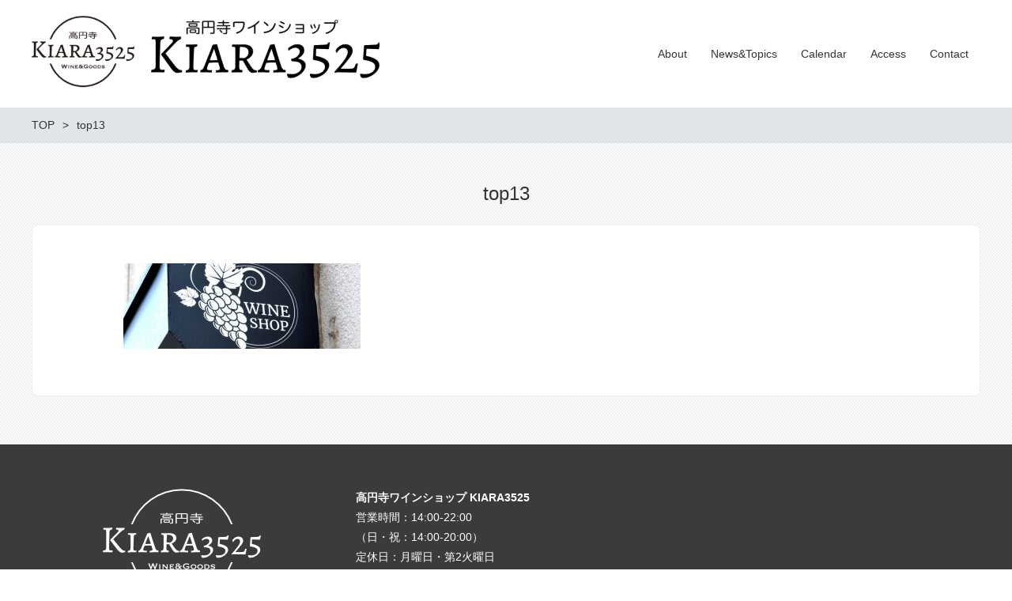

--- FILE ---
content_type: text/html; charset=UTF-8
request_url: https://kiara3525.com/top13
body_size: 6066
content:
<!DOCTYPE html>
<html dir="ltr" lang="ja"
	prefix="og: https://ogp.me/ns#"  prefix="og: http://ogp.me/ns# fb: http://ogp.me/ns/fb# article: http://ogp.me/ns/article#">
<head>
	<meta http-equiv="X-UA-Compatible" content="IE=edge,chrome=1">
<meta charset="UTF-8">
<meta name="viewport" content="width=device-width">

<!--[if lt IE 9]>
<script src="https://kiara3525.com/wp-content/themes/new-standard-2/js/html5shiv.js"></script>
<![endif]-->
	
	
		<!-- All in One SEO 4.2.1.1 -->
		<title>top13 | 高円寺ワインショップ KIARA3525</title>
		<meta name="robots" content="max-image-preview:large" />
		<link rel="canonical" href="https://kiara3525.com/top13" />
		<meta property="og:locale" content="ja_JP" />
		<meta property="og:site_name" content="高円寺ワインショップ KIARA3525 | Koenji WineShop" />
		<meta property="og:type" content="article" />
		<meta property="og:title" content="top13 | 高円寺ワインショップ KIARA3525" />
		<meta property="og:url" content="https://kiara3525.com/top13" />
		<meta property="article:published_time" content="2017-02-13T09:30:18+00:00" />
		<meta property="article:modified_time" content="2017-02-13T09:30:22+00:00" />
		<meta name="twitter:card" content="summary" />
		<meta name="twitter:title" content="top13 | 高円寺ワインショップ KIARA3525" />
		<meta name="google" content="nositelinkssearchbox" />
		<script type="application/ld+json" class="aioseo-schema">
			{"@context":"https:\/\/schema.org","@graph":[{"@type":"WebSite","@id":"https:\/\/kiara3525.com\/#website","url":"https:\/\/kiara3525.com\/","name":"\u9ad8\u5186\u5bfa\u30ef\u30a4\u30f3\u30b7\u30e7\u30c3\u30d7 KIARA3525","description":"Koenji WineShop","inLanguage":"ja","publisher":{"@id":"https:\/\/kiara3525.com\/#organization"}},{"@type":"Organization","@id":"https:\/\/kiara3525.com\/#organization","name":"\u9ad8\u5186\u5bfa\u30ef\u30a4\u30f3\u30b7\u30e7\u30c3\u30d7 KIARA3525","url":"https:\/\/kiara3525.com\/"},{"@type":"BreadcrumbList","@id":"https:\/\/kiara3525.com\/top13#breadcrumblist","itemListElement":[{"@type":"ListItem","@id":"https:\/\/kiara3525.com\/#listItem","position":1,"item":{"@type":"WebPage","@id":"https:\/\/kiara3525.com\/","name":"\u30db\u30fc\u30e0","description":"Koenji WineShop","url":"https:\/\/kiara3525.com\/"},"nextItem":"https:\/\/kiara3525.com\/top13#listItem"},{"@type":"ListItem","@id":"https:\/\/kiara3525.com\/top13#listItem","position":2,"item":{"@type":"WebPage","@id":"https:\/\/kiara3525.com\/top13","name":"top13","url":"https:\/\/kiara3525.com\/top13"},"previousItem":"https:\/\/kiara3525.com\/#listItem"}]},{"@type":"Person","@id":"https:\/\/kiara3525.com\/author\/kokiara3525#author","url":"https:\/\/kiara3525.com\/author\/kokiara3525","name":"\u9ad8\u5186\u5bfa\u30ef\u30a4\u30f3\u30b7\u30e7\u30c3\u30d7 KIARA3525","image":{"@type":"ImageObject","@id":"https:\/\/kiara3525.com\/top13#authorImage","url":"https:\/\/secure.gravatar.com\/avatar\/e2464c8e1aefba1b06f8badf58098537?s=96&d=mm&r=g","width":96,"height":96,"caption":"\u9ad8\u5186\u5bfa\u30ef\u30a4\u30f3\u30b7\u30e7\u30c3\u30d7 KIARA3525"}},{"@type":"ItemPage","@id":"https:\/\/kiara3525.com\/top13#itempage","url":"https:\/\/kiara3525.com\/top13","name":"top13 | \u9ad8\u5186\u5bfa\u30ef\u30a4\u30f3\u30b7\u30e7\u30c3\u30d7 KIARA3525","inLanguage":"ja","isPartOf":{"@id":"https:\/\/kiara3525.com\/#website"},"breadcrumb":{"@id":"https:\/\/kiara3525.com\/top13#breadcrumblist"},"author":"https:\/\/kiara3525.com\/author\/kokiara3525#author","creator":"https:\/\/kiara3525.com\/author\/kokiara3525#author","datePublished":"2017-02-13T09:30:18+00:00","dateModified":"2017-02-13T09:30:22+00:00"}]}
		</script>
		<script type="text/javascript" >
			window.ga=window.ga||function(){(ga.q=ga.q||[]).push(arguments)};ga.l=+new Date;
			ga('create', "UA-91957409-1", 'auto');
			ga('send', 'pageview');
		</script>
		<script async src="https://www.google-analytics.com/analytics.js"></script>
		<!-- All in One SEO -->

<link rel='dns-prefetch' href='//s.w.org' />
		<script type="text/javascript">
			window._wpemojiSettings = {"baseUrl":"https:\/\/s.w.org\/images\/core\/emoji\/12.0.0-1\/72x72\/","ext":".png","svgUrl":"https:\/\/s.w.org\/images\/core\/emoji\/12.0.0-1\/svg\/","svgExt":".svg","source":{"concatemoji":"https:\/\/kiara3525.com\/wp-includes\/js\/wp-emoji-release.min.js?ver=5.2.21"}};
			!function(e,a,t){var n,r,o,i=a.createElement("canvas"),p=i.getContext&&i.getContext("2d");function s(e,t){var a=String.fromCharCode;p.clearRect(0,0,i.width,i.height),p.fillText(a.apply(this,e),0,0);e=i.toDataURL();return p.clearRect(0,0,i.width,i.height),p.fillText(a.apply(this,t),0,0),e===i.toDataURL()}function c(e){var t=a.createElement("script");t.src=e,t.defer=t.type="text/javascript",a.getElementsByTagName("head")[0].appendChild(t)}for(o=Array("flag","emoji"),t.supports={everything:!0,everythingExceptFlag:!0},r=0;r<o.length;r++)t.supports[o[r]]=function(e){if(!p||!p.fillText)return!1;switch(p.textBaseline="top",p.font="600 32px Arial",e){case"flag":return s([55356,56826,55356,56819],[55356,56826,8203,55356,56819])?!1:!s([55356,57332,56128,56423,56128,56418,56128,56421,56128,56430,56128,56423,56128,56447],[55356,57332,8203,56128,56423,8203,56128,56418,8203,56128,56421,8203,56128,56430,8203,56128,56423,8203,56128,56447]);case"emoji":return!s([55357,56424,55356,57342,8205,55358,56605,8205,55357,56424,55356,57340],[55357,56424,55356,57342,8203,55358,56605,8203,55357,56424,55356,57340])}return!1}(o[r]),t.supports.everything=t.supports.everything&&t.supports[o[r]],"flag"!==o[r]&&(t.supports.everythingExceptFlag=t.supports.everythingExceptFlag&&t.supports[o[r]]);t.supports.everythingExceptFlag=t.supports.everythingExceptFlag&&!t.supports.flag,t.DOMReady=!1,t.readyCallback=function(){t.DOMReady=!0},t.supports.everything||(n=function(){t.readyCallback()},a.addEventListener?(a.addEventListener("DOMContentLoaded",n,!1),e.addEventListener("load",n,!1)):(e.attachEvent("onload",n),a.attachEvent("onreadystatechange",function(){"complete"===a.readyState&&t.readyCallback()})),(n=t.source||{}).concatemoji?c(n.concatemoji):n.wpemoji&&n.twemoji&&(c(n.twemoji),c(n.wpemoji)))}(window,document,window._wpemojiSettings);
		</script>
		<style type="text/css">
img.wp-smiley,
img.emoji {
	display: inline !important;
	border: none !important;
	box-shadow: none !important;
	height: 1em !important;
	width: 1em !important;
	margin: 0 .07em !important;
	vertical-align: -0.1em !important;
	background: none !important;
	padding: 0 !important;
}
</style>
	<link rel='stylesheet' id='wp-block-library-css'  href='https://kiara3525.com/wp-includes/css/dist/block-library/style.min.css?ver=5.2.21' type='text/css' media='all' />
<link rel='stylesheet' id='dashicons-css'  href='https://kiara3525.com/wp-includes/css/dashicons.min.css?ver=5.2.21' type='text/css' media='all' />
<link rel='stylesheet' id='xo-event-calendar-css'  href='https://kiara3525.com/wp-content/plugins/xo-event-calendar/css/xo-event-calendar.css?ver=2.3.7' type='text/css' media='all' />
<link rel='stylesheet' id='ns-common-css'  href='https://kiara3525.com/wp-content/themes/new-standard-2/css/ns-common.css?ver=2.3.5' type='text/css' media='all' />
<link rel='stylesheet' id='bxslider-css'  href='https://kiara3525.com/wp-content/themes/new-standard-2/css/jquery.bxslider.css?ver=4.2.5f-1' type='text/css' media='all' />
<link rel='stylesheet' id='swipebox-css'  href='https://kiara3525.com/wp-content/themes/new-standard-2/css/swipebox.min.css?ver=1.3.0' type='text/css' media='all' />
<script type='text/javascript'>
/* <![CDATA[ */
var xo_event_calendar_object = {"ajax_url":"https:\/\/kiara3525.com\/wp-admin\/admin-ajax.php","action":"xo_event_calendar_month"};
/* ]]> */
</script>
<script type='text/javascript' src='https://kiara3525.com/wp-content/plugins/xo-event-calendar/js/ajax.js?ver=2.3.7'></script>
<script type='text/javascript' src='https://kiara3525.com/wp-includes/js/jquery/jquery.js?ver=1.12.4-wp'></script>
<script type='text/javascript' src='https://kiara3525.com/wp-includes/js/jquery/jquery-migrate.min.js?ver=1.4.1'></script>
<script type='text/javascript' src='https://kiara3525.com/wp-content/themes/new-standard-2/js/jquery.bxslider.js?ver=4.2.12fix-1'></script>
<script type='text/javascript' src='https://kiara3525.com/wp-content/themes/new-standard-2/js/ofi.min.js?ver=3.2.3'></script>
<script type='text/javascript' src='https://kiara3525.com/wp-content/themes/new-standard-2/js/theia-sticky-sidebar.js?ver=4.2.5'></script>
<script type='text/javascript' src='https://kiara3525.com/wp-content/themes/new-standard-2/js/jquery.swipebox.min.js?ver=1.4.4.fix'></script>
<script type='text/javascript'>
/* <![CDATA[ */
var NSTheme = {"bxslider":{"auto":true,"pause":5000,"touchEnabled":true}};
/* ]]> */
</script>
<script type='text/javascript' src='https://kiara3525.com/wp-content/themes/new-standard-2/js/site.js?ver=2.3.5'></script>
<link rel='https://api.w.org/' href='https://kiara3525.com/wp-json/' />
<link rel="EditURI" type="application/rsd+xml" title="RSD" href="https://kiara3525.com/xmlrpc.php?rsd" />
<link rel="wlwmanifest" type="application/wlwmanifest+xml" href="https://kiara3525.com/wp-includes/wlwmanifest.xml" /> 
<meta name="generator" content="WordPress 5.2.21" />
<link rel='shortlink' href='https://kiara3525.com/?p=75' />
<link rel="alternate" type="application/json+oembed" href="https://kiara3525.com/wp-json/oembed/1.0/embed?url=https%3A%2F%2Fkiara3525.com%2Ftop13" />
<link rel="alternate" type="text/xml+oembed" href="https://kiara3525.com/wp-json/oembed/1.0/embed?url=https%3A%2F%2Fkiara3525.com%2Ftop13&#038;format=xml" />
<style>

	#header, .mainmenu-pc-short > .menu-item > ul {
	background-color: #ffffff;
}
	
.header-menu-color, .header-menu-color .sub-menu, .header-menu-color .children {
	background-color: #ffffff;
}


#content {
	background-color: #f2f2f2;
}

.label-color {
	color: #ffffff;
	background-color: #d1ae6e;
}

.title-color, .comment-content h1, .comment-content h2, .comment-content h3 {
	color: #000000;
}

	.post-content h1, .post-content h2, .post-content h3 {
		padding-left: 14px;
		border-left-width: 2px;
		border-left-style: solid;
	}
	
	.post-content h1, .post-content h2 {
		border-left-color: #000000;
	}
	
	.post-content h3 {
		border-left-color: #999999;
	}

.button-color, .button-color:hover, .button-color:active,
.post-content .button-color, .post-content .button-color:hover, .post-content .button-color:active,
.text-white .button-color, .text-white .button-color:hover, .text-white .button-color:active,
.text-gray .button-color, .text-gray .button-color:hover, .text-gray .button-color:active {
	color: #ffffff;
	background-color: #d1ae6e;
}

.ns-button-color, .ns-button-color:hover, .ns-button-color:active,
.ns-button-color-large, .ns-button-color-large:hover, .ns-button-color-large:active,
.ns-button-color-medium, .ns-button-color-medium:hover, .ns-button-color-medium:active,
.ns-button-color-small, .ns-button-color-small:hover, .ns-button-color-small:active {
	background-color: #d1ae6e;
}

a.ns-button-color, a.ns-button-color:hover, a.ns-button-color:active,
a.ns-button-color-large, a.ns-button-color-large:hover, a.ns-button-color-large:active,
a.ns-button-color-medium, a.ns-button-color-medium:hover, a.ns-button-color-medium:active,
a.ns-button-color-small, a.ns-button-color-small:hover, a.ns-button-color-small:active {
	color: #ffffff;
}

#footer {
	background-color: #3b3b3b;
}

body, .footer-widgets .widget {
	color : #333333;
}

.post-content-main, .comment-content {
	font-size: 16px;
}

.post-content-main p, .post-content-main div, .post-content-main ul, .post-content-main dl, .post-content-main ol, .post-content-main blockquote, .post-content-main table, .post-content-main pre, .post-content-main figure, .comment-content p, .comment-content div, .comment-content ul, .comment-content dl, .comment-content ol, .comment-content blockquote, .comment-content table, .comment-content pre, .comment-content figure {
	margin-top: 24px;
	margin-bottom: 24px;
}

.post-content h1, .post-content h2, .post-content h3, .post-content h4, .post-content h5, .post-content h6, .comment-content h1, .comment-content h2, .comment-content h3, .comment-content h4, .comment-content h5, .comment-content h6 {
	margin-top: 48px;
	margin-bottom: 24px;
}


</style>
<link rel="icon" href="https://kiara3525.com/wp-content/uploads/2017/02/cropped-favkiara3525-1-32x32.png" sizes="32x32" />
<link rel="icon" href="https://kiara3525.com/wp-content/uploads/2017/02/cropped-favkiara3525-1-192x192.png" sizes="192x192" />
<link rel="apple-touch-icon-precomposed" href="https://kiara3525.com/wp-content/uploads/2017/02/cropped-favkiara3525-1-180x180.png" />
<meta name="msapplication-TileImage" content="https://kiara3525.com/wp-content/uploads/2017/02/cropped-favkiara3525-1-270x270.png" />
</head>

<body class="attachment attachment-template-default single single-attachment postid-75 attachmentid-75 attachment-jpeg hover-front-custom-rich">
	<div id="fb-root"></div>
<script>(function(d, s, id) {
  var js, fjs = d.getElementsByTagName(s)[0];
  if (d.getElementById(id)) return;
  js = d.createElement(s); js.id = id;
  js.src = "//connect.facebook.net/ja_JP/sdk.js#xfbml=1&version=v2.4";
  fjs.parentNode.insertBefore(js, fjs);
}(document, 'script', 'facebook-jssdk'));</script>
	
	<div id="wrap">
					<div id="firstview" class="firstview-straight">
								
								
				<header id="header" class="text-gray">
					<div class="container">
													<!-- サイトロゴ -->
							<div class="header-branding">
	<h1 class="title">
		<a href="https://kiara3525.com"><img width="700" height="175" src="https://kiara3525.com/wp-content/uploads/2017/02/logob-700x175.png" class="attachment-post-single-eyecatch size-post-single-eyecatch" alt="" srcset="https://kiara3525.com/wp-content/uploads/2017/02/logob-700x175.png 700w, https://kiara3525.com/wp-content/uploads/2017/02/logob-300x75.png 300w, https://kiara3525.com/wp-content/uploads/2017/02/logob-768x192.png 768w, https://kiara3525.com/wp-content/uploads/2017/02/logob.png 880w" sizes="(max-width: 700px) 100vw, 700px" /></a>
	</h1>
	
	<div class="title-sp">
		<a href="https://kiara3525.com"><img width="700" height="175" src="https://kiara3525.com/wp-content/uploads/2017/02/logob-700x175.png" class="attachment-post-single-eyecatch size-post-single-eyecatch" alt="" srcset="https://kiara3525.com/wp-content/uploads/2017/02/logob-700x175.png 700w, https://kiara3525.com/wp-content/uploads/2017/02/logob-300x75.png 300w, https://kiara3525.com/wp-content/uploads/2017/02/logob-768x192.png 768w, https://kiara3525.com/wp-content/uploads/2017/02/logob.png 880w" sizes="(max-width: 700px) 100vw, 700px" /></a>
	</div>
</div><!-- .header-branding -->
												
						<!-- ヘッダーバナー -->
												
												
													<!-- メインメニュー PC (Short) -->
							<nav id="header-menu-short" class="header-menu-text-color">
	<div class="inner">
		<ul class="mainmenu mainmenu-pc mainmenu-pc-short">
			<li id="menu-item-30" class="menu-item menu-item-type-post_type menu-item-object-page menu-item-30"><a href="https://kiara3525.com/about"><span>About</span></a></li>
<li id="menu-item-15" class="menu-item menu-item-type-post_type menu-item-object-page current_page_parent menu-item-15"><a href="https://kiara3525.com/topics"><span>News&#038;Topics</span></a></li>
<li id="menu-item-31" class="menu-item menu-item-type-post_type menu-item-object-page menu-item-31"><a href="https://kiara3525.com/calendar"><span>Calendar</span></a></li>
<li id="menu-item-47" class="menu-item menu-item-type-post_type menu-item-object-page menu-item-47"><a href="https://kiara3525.com/access"><span>Access</span></a></li>
<li id="menu-item-53" class="menu-item menu-item-type-post_type menu-item-object-page menu-item-53"><a href="https://kiara3525.com/contact"><span>Contact</span></a></li>
		</ul>
	</div>
</nav><!-- #header-menu-short -->
												
						<!-- ヘッダースマートフォンメニュー -->
						<div class="header-sp-button header-sp-button-normal">
	</div>
					</div><!-- .container -->
				</header><!-- #header -->
				
								
				<!-- メインメニュー SP -->
				<div id="header-menu-sp" class="header-menu-color text-gray">
	<!-- メニュー -->
	<ul id="menu-menu-2" class="mainmenu mainmenu-sp header-menu-text-color"><li class="menu-item menu-item-type-post_type menu-item-object-page menu-item-30"><a href="https://kiara3525.com/about"><span>About</span></a></li>
<li class="menu-item menu-item-type-post_type menu-item-object-page current_page_parent menu-item-15"><a href="https://kiara3525.com/topics"><span>News&#038;Topics</span></a></li>
<li class="menu-item menu-item-type-post_type menu-item-object-page menu-item-31"><a href="https://kiara3525.com/calendar"><span>Calendar</span></a></li>
<li class="menu-item menu-item-type-post_type menu-item-object-page menu-item-47"><a href="https://kiara3525.com/access"><span>Access</span></a></li>
<li class="menu-item menu-item-type-post_type menu-item-object-page menu-item-53"><a href="https://kiara3525.com/contact"><span>Contact</span></a></li>
</ul>	
	<!-- ヘッダーバナー -->
	<div class="header-banner">
				
				
				
			</div><!-- .header-banner -->
</div><!-- #header-menu -->
				
							</div>
				
		<div id="content" class="content-bg-image-white">
							<!-- パンくずリスト -->
				<div id="breadcrumb">
		<ul itemscope itemtype="http://schema.org/BreadcrumbList">
									<li itemprop="itemListElement" itemscope itemtype="http://schema.org/ListItem">
					<a itemprop="item" href="https://kiara3525.com"><span itemprop="name">TOP</span></a>
				</li>
												<li itemprop="itemListElement" itemscope itemtype="http://schema.org/ListItem">
					<span itemprop="name">top13</span>
				</li>
						</ul>
</div><!-- #breadcrumb -->
			
<article class="page-article">
	<div class="main-row row">
		<div id="main" class="main-full">
												<header class="header">
						<h2 class="title">top13</h2>
					</header>
					
					<div class="box">
						<div class="content post-content post-content-main post-content-page">
							<p class="attachment"><a href='https://kiara3525.com/wp-content/uploads/2017/02/top13.jpg'><img width="300" height="108" src="https://kiara3525.com/wp-content/uploads/2017/02/top13-300x108.jpg" class="attachment-medium size-medium" alt="" srcset="https://kiara3525.com/wp-content/uploads/2017/02/top13-300x108.jpg 300w, https://kiara3525.com/wp-content/uploads/2017/02/top13-768x275.jpg 768w, https://kiara3525.com/wp-content/uploads/2017/02/top13-1024x367.jpg 1024w, https://kiara3525.com/wp-content/uploads/2017/02/top13-1200x430.jpg 1200w, https://kiara3525.com/wp-content/uploads/2017/02/top13-700x251.jpg 700w" sizes="(max-width: 300px) 100vw, 300px" /></a></p>
						</div>
					</div>
									</div><!-- #main -->
	</div><!-- .main-row -->
</article>


		</div><!-- #content -->
		
					<footer id="footer" class="text-white">
				<!-- ページアップボタン -->
				<div class="footer-pageup">
					<a href="#" class="button-color button-dark">トップへ戻る</a>
				</div>
				
				<!-- フッターウィジェット -->
									<div class="footer-widgets">
						<div class="col col-left">
							<div id="text-18" class="widget widget_text">			<div class="textwidget"><p style="text-align: center;"><img src="https://kiara3525.com/wp-content/uploads/2017/02/kiara-logo-w-trans4.png" alt="" width="200" height="140" class="aligncenter size-full wp-image-146" /></p><br />
<div class="header-banner-item header-banner-sns header-banner-sns-color"><ul style="text-align: center;"><li><a href="https://www.facebook.com/kiara3525" target="_blank" class="facebook" rel="noopener noreferrer">Facebook</a></li>
<li><a href="https://www.instagram.com/kiara3525/" target="blank" class="instagram" rel="noopener noreferrer">Instagram</a></li>
</ul></div>
</div>
		</div>						</div>
						
						<div class="col col-center">
							<div id="text-15" class="widget widget_text">			<div class="textwidget"><strong>高円寺ワインショップ KIARA3525</strong><br />
営業時間：14:00-22:00<br />
（日・祝：14:00-20:00）<br />
定休日：月曜日・第2火曜日<br />
＊営業日時に変更がある場合があります。<br /><br />
166-0002<br />
東京都杉並区高円寺北3-35-25<br />
TEL：03-5356-6703</div>
		</div>						</div>
						
						<div class="col col-right">
							<div id="text-19" class="widget widget_text">			<div class="textwidget"><iframe src="https://www.facebook.com/plugins/page.php?href=https%3A%2F%2Fwww.facebook.com%2Fkiara3525%2F&tabs&width=340&height=214&small_header=false&adapt_container_width=true&hide_cover=false&show_facepile=true&appId" width="100%" style="border:none;overflow:hidden" scrolling="no" frameborder="0" allowTransparency="true"></iframe></div>
		</div>						</div>
					</div>
								
				<!-- フッターコンテンツ -->
								
				<!-- クレジット -->
				<div class="footer-credit">
					© KOENJI WINESHOP KIARA3525 All Rights Reserved.				</div>
				
			</footer><!-- #footer -->
				
	</div><!-- #wrap -->

<script type='text/javascript' src='https://kiara3525.com/wp-includes/js/wp-embed.min.js?ver=5.2.21'></script>

</body>
</html>

--- FILE ---
content_type: text/plain
request_url: https://www.google-analytics.com/j/collect?v=1&_v=j102&a=1300118987&t=pageview&_s=1&dl=https%3A%2F%2Fkiara3525.com%2Ftop13&ul=en-us%40posix&dt=top13%20%7C%20%E9%AB%98%E5%86%86%E5%AF%BA%E3%83%AF%E3%82%A4%E3%83%B3%E3%82%B7%E3%83%A7%E3%83%83%E3%83%97%20KIARA3525&sr=1280x720&vp=1280x720&_u=IEBAAEABAAAAACAAI~&jid=211644934&gjid=1578116&cid=1677576545.1769277501&tid=UA-91957409-1&_gid=1259605512.1769277501&_r=1&_slc=1&z=744629978
body_size: -450
content:
2,cG-61LB2JB8J7